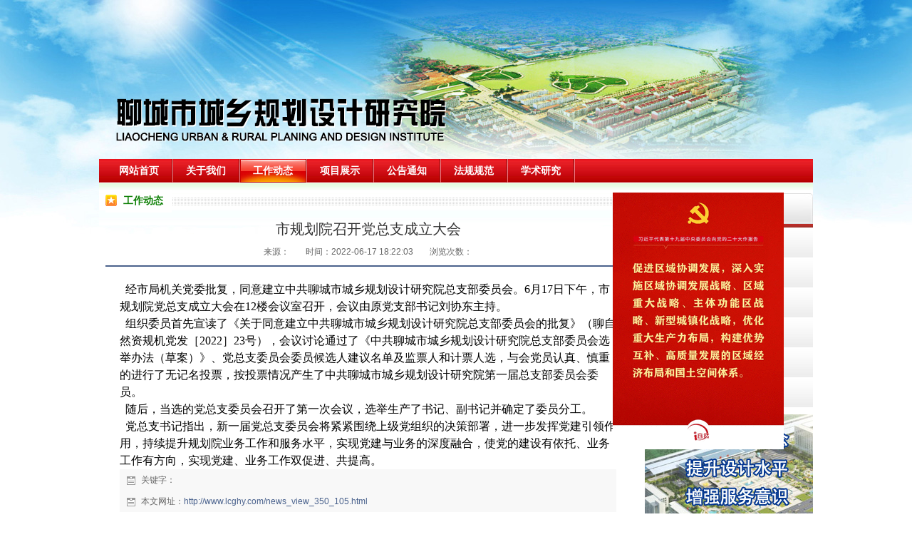

--- FILE ---
content_type: text/html; charset=utf-8
request_url: http://lcghy.com/news_view_350_105.html
body_size: 10000
content:

<!DOCTYPE html PUBLIC "-//W3C//DTD XHTML 1.0 Transitional//EN" "http://www.w3.org/TR/xhtml1/DTD/xhtml1-transitional.dtd">
<html xmlns="http://www.w3.org/1999/xhtml">
<head>
<meta http-equiv="Content-Type" content="text/html; charset=utf-8" />
<title>市规划院召开党总支成立大会</title>
<meta name="description" content="聊城市城乡规划设计研究院是聊城唯一一家甲级城乡规划设计研究院，负责聊城市城市化、聊城城乡一体化和聊城城市规划设计." />
<meta name="keywords" content="聊城市城乡规划,聊城城乡规划,聊城城市规划" />
<link href="/mFile/tz/model_kj.css" rel="stylesheet" type="text/css" />
<style id="css" type="text/css" rel="stylesheet">	

body{background:url(/uFile/177/bg_01_399.jpg);background-color:#initial;background-position:50% top;background-repeat:repeat-x;background-attachment:scroll;}#mOuterBox{background:none;background-repeat:repeat;background-color:#initial;background-attachment:scroll;}#mBody1,#dBody1{background-position: 0% 0%;}#mBody2,#dBody2{background-position: 0% 0%;}
ul
{
PADDING-RIGHT: 0px; PADDING-LEFT: 0px; PADDING-BOTTOM: 0px; MARGIN: 0px; PADDING-TOP: 0px;
}
li
{
PADDING-RIGHT: 0px; PADDING-LEFT: 0px; PADDING-BOTTOM: 0px; MARGIN: 0px; PADDING-TOP: 0px;  list-style:none;  
}
.box1_4801
{ width:1002; height:33px; margin:0 auto; font-family:"微软雅黑"; background:url(/iFile/1/4801/nav_06.jpg) repeat-x;
}
.box1_4801 .lanm{ padding:0 10px;}
.box1_4801 .lanm li{ float:left; font-size:14px; height:33px; display:inline; cursor:pointer;}
.box1_4801 .lanm li a{ color:#FFF; font-weight:bold; height:33px; display:inline-block; line-height:33px; overflow:hidden; text-decoration:none; cursor:pointer;}
.box1_4801 .lanm li a span{ height:33px; line-height:33px; display:inline-block;}
.box1_4801 .lanm li a span div{ padding:0 18px 0 17px; margin-left:1px; }

.box1_4801 .lanm li a:hover{ background:url(/iFile/1/4801/nav_09.jpg) no-repeat left bottom; color:#FFF; font-weight:bold; height:33px; display:inline-block; line-height:33px; overflow:hidden; text-decoration:none;}
.box1_4801 .lanm li a:hover span{background:url(/iFile/1/4801/nav_09.jpg) no-repeat rihgt bottom; height:33px; line-height:33px; display:inline-block;}
.box1_4801 .lanm li a:hover span div{ background:url(/iFile/1/4801/nav_m.jpg) no-repeat center; padding:0 18px 0 17px; margin-left:1px;}


.box1_4801 .lanm .menuon a{ background:url(/iFile/1/4801/nav_09.jpg) no-repeat left bottom; color:#FFF; font-weight:bold; height:33px; display:inline-block; line-height:33px; overflow:hidden; text-decoration:none;}
.box1_4801 .lanm .menuon a span{background:url(/iFile/1/4801/nav_09.jpg) no-repeat rihgt bottom; height:33px; line-height:33px; display:inline-block;}
.box1_4801 .lanm .menuon a span div{ background:url(/iFile/1/4801/nav_m.jpg) no-repeat center; padding:0 18px 0 17px; margin-left:1px; }


.box1_4801 .lanm li.menuDiv{ background:url(/iFile/1/4801/nav_08.jpg) no-repeat; width:2px;}
.box1_4801 .menuHome,.box1_4801 .menuList{ display:none;}

.box166_1 ul,.box166_1 li,.box166_1 h1,.box166_1 p{ margin:0; padding:0;}
.box166_1 li{ list-style:none;}
.box166_1 .clearFix{ clear:both; height:0; overflow:hidden;}
.box166_1{ font-size:12px; color:#666;}
.box166_1 .title{ text-align:center; border-bottom:#4B628C 2px solid; padding-bottom:10px;}
.box166_1 .title h1{ color:#336699; font-size:14px; line-height:30px;}
.box166_1 .title p span{ margin:0 10px;}
.box166_1 .contMain{ padding:20px; line-height:200%;}
.box166_1 .contMain .tiyao{ border:#E0E0E0 1px dashed; background:#F5F8FC; padding:10px; margin-bottom:30px;}
.box166_1 .change{ margin-top:10px;}
.box166_1 .change a{ color:#4A628D; text-decoration:none; font-weight:bold;}
.box166_1 .change a:hover{ color:#FF6600;}
.box166_1 .change .lastone{ color:#666666;}
.box166_1 .key{ background:#F8F8F8 url(/iFile/165/artIcon.gif) no-repeat 10px 10px; height:30px; line-height:30px; padding-left:30px;}
.box166_1 .key a{ color:#4A628D; text-decoration:none;}
.box166_1 .newslist h2{ font-size:14px; font-family:"宋体",Arial; color:#505050; height:30px; line-height:30px;}
.box166_1 .newslist li a{ color:#666; text-decoration:none; line-height:26px;}
.box166_1 .title .title1{ font-size: 20px;color: #333;margin-bottom:10px;}

ul,li,p,h1,h2,h3{ margin:0; padding:0;}
.box201_2105{}

/*内容框架部分*/
.box201_2105 .wkCl{ }

.box201_2105 .zTitle{ background:url(/iFile/201/2105/bg_left_03.jpg) no-repeat right; height:48px; }
.box201_2105 .zTitle span{ background:url(/iFile/201/2105/bg_left_03.jpg) no-repeat left; padding-left:20px; color:#C21615; font-family:"微软雅黑"; font-size:18px; font-weight:normal; letter-spacing:1px;  height:48px; line-height:45px; display:block; margin-right:20px;}
/*总标题部分*/

.box201_2105 .title{ background:url(/iFile/201/2105/bg_left_06.jpg) repeat-x; height:42px;}
.box201_2105 .titleR h1{ padding-left:19px;}
.box201_2105 .titleR h1 a{ font-size:14px; font-family:"微软雅黑"; color:#434343; text-decoration:none; height:39px; line-height:39px; display:block; background:url(/iFile/201/2105/icon_l.gif) no-repeat 0 12px;}
.box201_2105 .titleR h1 a span{  padding-left:18px;}
.box201_2105 .titleR h1 a:hover{ color:#C21615; height:39px; line-height:39px; display:block; background:url(/iFile/201/2105/icon_l01.gif) no-repeat 0 12px;}
.box201_2105 .titleR h1 a:hover span{ padding-left:18px;}
.box201_2105 .titleR .selected1 a{ color:#C21615; height:39px; line-height:39px; display:block; background:url(/iFile/201/2105/icon_l01.gif) no-repeat 0 12px;}
.box201_2105 .titleR .selected1 a span{ padding-left:18px;}
/*标题部分*/

.box201_2105 .boxCont{/* padding:5px 13px 5px 0; background:url(/iFile/201/2007/bg_l_18.jpg) no-repeat right bottom;*/}
.box201_2105 .boxCont h2{ height:25px; line-height:25px;}
.box201_2105 .boxCont h2 span{ font-size:12px; font-family:"微软雅黑"; color:#434343; text-decoration:none; display:block; padding-left:50px;}
.box201_2105 .boxCont h2 a{ text-decoration:none; background:none;}
.box201_2105 .boxCont h2 a:hover span,.box201_2105 .boxCont .zList li a:hover{ color:#C21615; text-decoration:none;}
.box201_2105 .boxCont .selected a{ color:#C97409; text-decoration:none;}
.box201_2105 .boxCont .zList,.box201_2105 .boxCont .zList_zi{ margin-bottom:5px;}
.box201_2105 .boxCont .zList li{ padding-left:50px; list-style:none;}
.box201_2105 .boxCont .zList li a{ background:url(/iFile/201/2007/icon_22.gif) no-repeat 0 4px; *background:url(/iFile/201/2007/icon_22.gif) no-repeat 0 9px;  padding-left:10px; font-size:12px; font-family:Arial,"微软雅黑"; color:#434343; text-decoration:none; height:28px; line-height:28px;}

</style>
</head>
<BODY><DIV id=dBody1 style="WIDTH: 100%">
<DIV id=dBody2 style="WIDTH: 100%">
<DIV class="kjAlign_main style_load" id=mOuterBox style="BACKGROUND-POSITION: 0% 0%; MARGIN: auto; WIDTH: 1002px" sWidth="1002px">
<DIV class=kjBorder01 id=mTop style="OVERFLOW: hidden" sw="1000" kjType="h" mfType="kj">
<div style="BACKGROUND-REPEAT: no-repeat; HEIGHT: 223px" class="ct" id="tmf0">
<div id="tmf1" class="mf"><div id="_ctl0__ctl0_box" class="box2_1"><img src="/uFile/7460/image/20221123143319435.jpg" alt="聊城市城乡规划设计研究院" /></div>
</div></div>
<div class="ct" id="tmf2">
<div id="tmf3" class="mf"><div id="_ctl0__ctl1_box" class="box1_4801">
<div class="navbg"></div>
<div class="nav">
<div class="menuHome"></div>
<div class="lanm">
   <ul>
        <li class="">
            <a target="_blank" title="网站首页" class="toum" href="index.html"  name="Nav" >
            <span><div>
           网站首页 
            </div></span></a></li><li class="menuDiv"></li> <li class="">
            <a target="_blank" title="关于我们" class="toum" href="show_102.html"  name="Nav" >
            <span><div>
           关于我们 
            </div></span></a></li><li class="menuDiv"></li> <li class="menuon">
            <a target="_blank" title="工作动态" class="toum" href="news_105.html"  name="Nav" >
            <span><div>
           工作动态 
            </div></span></a></li><li class="menuDiv"></li> <li class="">
            <a target="_blank" title="项目展示" class="toum" href="product_109.html"  name="Nav" >
            <span><div>
           项目展示 
            </div></span></a></li><li class="menuDiv"></li> <li class="">
            <a target="_blank" title="公告通知" class="toum" href="news_111.html"  name="Nav" >
            <span><div>
           公告通知 
            </div></span></a></li><li class="menuDiv"></li> <li class="">
            <a target="_blank" title="法规规范" class="toum" href="news_112.html"  name="Nav" >
            <span><div>
           法规规范 
            </div></span></a></li><li class="menuDiv"></li> <li class="">
            <a target="_blank" title="学术研究" class="toum" href="news_113.html"  name="Nav" >
            <span><div>
           学术研究 
            </div></span></a></li><li class="menuDiv"></li> 
        </ul>
   </div>
<div class="menuList"></div>
</div>  
</div>
<div class="menubot"></div>
</div></div></DIV>
<DIV class=k-mofang id=mMax style="WIDTH: auto">
<DIV class=kjBorder01 id=mMain style="PADDING-RIGHT: 20px; BACKGROUND-POSITION: left top; PADDING-LEFT: 9px; FLOAT: left; BACKGROUND-IMAGE: url(/ufile/177/images/bg_m_03.jpg); OVERFLOW: hidden; WIDTH: 737px; BACKGROUND-REPEAT: repeat-x" sw="733" kjType="zy" mfType="kj">
<DIV class=divBorder01 style="BACKGROUND-IMAGE: none; PADDING-BOTTOM: 10px; PADDING-TOP: 10px" sw="731" mfType="bjUser">
<DIV class=divBorder01 style="BACKGROUND-POSITION: left center; BACKGROUND-IMAGE: url(/ufile/177/images/bgT_03.jpg); BACKGROUND-REPEAT: repeat-x; HEIGHT: 32px" sw="729" mfType="bjUser" force="h">
<DIV class=mfOuterBox01 sw="729" mfType="mf" mfId="157" mfValue='[MoFang:f157 face="diy"/]'>
<style name="diy">

.box157_-1 {
 
}
.box157_-1 .title_157 {
 PADDING-RIGHT: 12px; DISPLAY: inline-block; PADDING-LEFT: 25px; FONT-WEIGHT: bold; FONT-SIZE: 14px; BACKGROUND: url(/ufile/177/images/icon.gif) #fff no-repeat 0px 7px; COLOR: #0d7f05; LINE-HEIGHT: 32px; FONT-FAMILY: ΢���ź�; HEIGHT: 32px
}
</style><div id="_ctl1_box" class="box157_-1">
<span class="title_157">
<span class="titleRight">
  工作动态
</span></span>
</div></DIV></DIV>
<DIV class=mfOuterBox01 style="PADDING-TOP: 10px" sw="731" mfType="mf" mfId="166" mfValue='[MoFang:f166 ishide="no" hidediv="0" ListCount="5" WordCount="30" IsOther="no" ShowKey="yes" ShowList="yes" face="1" /]'><div id="_ctl2_box" class="box166_1">
    <div class="title">
        <h2 class="title1" style="font-size: 20px; color: #333; margin-bottom: 10px; font-weight: normal;">市规划院召开党总支成立大会</h2>
        <p>
            
            <span class="fromF">来源：</span>
            <span class="timeM">时间：2022-06-17 18:22:03</span>
            <span class="timeM">浏览次数：<label id="_ctl2_ClickRead" class="ClickRead"></label></span>
        </p>
    </div>
    <div class="contMain">
        
        <div class="content">
            <div id="_ctl2_nsContentDiv" class="nscontent"><p class="MsoNormal">
	<span style="line-height:1.5;font-family:SimSun;font-size:16px;">&nbsp; <span style="color:#000000;">经市局机关党委批复，同意建立中共聊城市城乡规划设计研究院总支部委员会。6月</span></span><span lang="EN-US" style="line-height:1.5;font-family:SimSun;font-size:16px;color:#000000;">17</span><span style="line-height:1.5;font-family:SimSun;font-size:16px;color:#000000;">日下午，市规划院党总支成立大会在</span><span lang="EN-US" style="line-height:1.5;font-family:SimSun;font-size:16px;color:#000000;">12</span><span style="line-height:1.5;font-family:SimSun;font-size:16px;color:#000000;">楼会议室召开，会议由原党支部书记刘协东主持。</span><span lang="EN-US"><o:p></o:p></span> 
</p>
<p class="MsoNormal">
	<span style="line-height:1.5;font-family:SimSun;font-size:16px;color:#000000;">&nbsp; 组织委员首先宣读了《关于同意建立中共聊城市城乡规划设计研究院总支部委员会的批复》（聊自然资规机党发［</span><span lang="EN-US" style="line-height:1.5;font-family:SimSun;font-size:16px;color:#000000;">2022</span><span style="line-height:1.5;font-family:SimSun;font-size:16px;color:#000000;">］</span><span lang="EN-US" style="line-height:1.5;font-family:SimSun;font-size:16px;color:#000000;">23</span><span style="line-height:1.5;font-family:SimSun;font-size:16px;color:#000000;">号），会议讨论通过了《中共聊城市城乡规划设计研究院总支部委员会选举办法（草案）》、党总支委员会委员候选人建议名单及监票人和计票人选，与会党员认真、慎重的进行了无记名投票，按投票情况产生了中共聊城市城乡规划设计研究院第一届总支部委员会委员。</span><span lang="EN-US"><o:p></o:p></span> 
</p>
<p class="MsoNormal">
	<span style="line-height:1.5;font-family:SimSun;font-size:16px;color:#000000;">&nbsp; 随后，当选的党总支委员会召开了第一次会议，选举生产了书记、副书记并确定了委员分工。</span><span lang="EN-US"><o:p></o:p></span> 
</p>
<p class="MsoNormal">
	<span style="line-height:1.5;font-family:SimSun;font-size:16px;color:#000000;">&nbsp; 党总支书记指出，新一届党总支委员会将紧紧围绕上级党组织的决策部署，进一步发挥党建引领作用，持续提升规划院业务工作和服务水平，实现党建与业务的深度融合，使党的建设有依托、业务工作有方向，实现党建、业务工作双促进、共提高。</span><o:p></o:p>
</p></div>
            <div id="nsKey" class="key" >关键字：<a href="search.html?sear_key=" target="_blank"></a>&nbsp;</div>
            <div id="nsKey1" class="key" >本文网址：<a href="http://www.lcghy.com/news_view_350_105.html">http://www.lcghy.com/news_view_350_105.html</a></div>
            <div id="_ctl2_isHidePage" class="change">
                <p>上一篇：<a href="news_view_351_105.html">市规划院党支部召开预备党员转正支部大会</a></p>
                <p>下一篇：<a href="news_view_353_105.html">省核查组到聊城市核查造林绿化空间调查评估工作</a></p>
                <p><span><a href="javascript:history.go(-1)">返回</a></span></p>
            </div>
        </div>
        <div class="newslist" >
            <h2>相关新闻</h2>
            <ul>
                
                        <li>
                            <a href="news_view_431_105.html"  title="泰安市规划编制研究中心来聊座谈交流   ">
                                泰安市规划编制研究中心来聊座谈交流    
                            </a>
                        </li>
                    
                        <li>
                            <a href="news_view_396_105.html"  title="李其超到市城乡规划设计研究院调研">
                                李其超到市城乡规划设计研究院调研 
                            </a>
                        </li>
                    
                        <li>
                            <a href="news_view_382_105.html"  title="市规划院召开2022年度基层党建述职会议">
                                市规划院召开2022年度基层党建述职会议 
                            </a>
                        </li>
                    
                        <li>
                            <a href="news_view_213_105.html"  title="“找公厕 大民生”——“城市公厕云平台” 上线试运行">
                                “找公厕 大民生”——“城市公厕云平台” 上线试运行 
                            </a>
                        </li>
                    
                        <li>
                            <a href="news_view_282_105.html"  title="市规划院积极开展“奉献爱心、抗击疫情”募捐活动">
                                市规划院积极开展“奉献爱心、抗击疫情”募捐活动 
                            </a>
                        </li>
                    
                        <li>
                            <a href="news_view_414_105.html"  title="市城乡规划设计研究院与聊城大学签署 校外实践教学基地合作协议">
                                市城乡规划设计研究院与聊城大学签署 校外实践教学基地合作协议 
                            </a>
                        </li>
                    
                        <li>
                            <a href="news_view_444_105.html"  title="市规划院承担的中共聊城市委重大委托课题顺利结题">
                                市规划院承担的中共聊城市委重大委托课题顺利结题 
                            </a>
                        </li>
                    
                        <li>
                            <a href="news_view_386_105.html"  title="市规划院当选山东省测绘地理信息行业协会  常务理事单位">
                                市规划院当选山东省测绘地理信息行业协会  常务理事单位 
                            </a>
                        </li>
                    
                        <li>
                            <a href="news_view_256_105.html"  title="我院徐长云同志被评为2018年度聊城市有突出贡献的中青年专家">
                                我院徐长云同志被评为2018年度聊城市有突出贡献的中青年专家 
                            </a>
                        </li>
                    
                        <li>
                            <a href="news_view_420_105.html"  title="市规划院传达贯彻市局高质量发展“聚力攻坚突破年”暨一季度“开门红”动员大会会议精神">
                                市规划院传达贯彻市局高质量发展“聚力攻坚突破年”暨一季度“开... 
                            </a>
                        </li>
                    
            </ul>
        </div>
    </div>
    <script src="/mfile/tz/cookieHelper.js"></script>
    <script src="https://pv.sohu.com/cityjson?ie=utf-8"></script>
    <script type="text/javascript">
        $(function () {
            var resExist = getCookie('mf166ClickRead_350'); // 读取 cookie
            if (!resExist && resExist != returnCitySN["cip"]) {
                setCookie('mf166ClickRead_350', returnCitySN["cip"], 1)
                $.get("services.aspx", { "mf": "166", "nsID":350, "op": "nClickAdd","module":"news" }, function (res) {
                    var result = eval("(" + res + ")");
                    $(".ClickRead").text(result.ViewsTimes);
                });
            } else {
                $.get("services.aspx", { "mf": "166", "nsID":350, "op": "nClickRead", "module":"news" }, function (res) {
                    var result = eval("(" + res + ")");
                    $(".ClickRead").text(result.ViewsTimes);
                });
            }
        });

    </script>
</div>
</DIV></DIV></DIV>
<DIV class=kjBorder01 id=mSlide style="BACKGROUND-POSITION: left top; FLOAT: left; BACKGROUND-IMAGE: url(/ufile/177/images/bg_m_03.jpg); OVERFLOW: hidden; WIDTH: 236px; BACKGROUND-REPEAT: repeat-x" sw="236" kjType="ph" mfType="kj">
<div style="PADDING-BOTTOM: 10px; PADDING-TOP: 15px" id="smf0" class="mf"><div id="_ctl3__ctl0_box" class="box201_2105">
    <div class="wtl" id="MenuKID201">
        <!--主体部分-->
        <div class="wtr" id="divUrlList">
            <!--主标题部分-->
            <div class="zTitle">
                <span>
                    关于我们</span></div>
            <!--主标题部分-->
            <!--内容框架部分-->
            <div class="wkCl">
                <div class="wkCr">
                    
                            <!--标题部分-->
                            <div level="0">
                                <div class="title" level="1">
                                    <div class="titleR">
                                        <h1 >
                                            <span id="h1-span-102" class="tuIcon" onclick="ToggleH1(102)">
                                            </span><a href="show_102.html"
                                                 title="院简介"><span>
                                                    院简介</span>
                                            </a>
                                        </h1>
                                    </div>
                                </div>
                                <!--标题部分-->
                                <!--内容部分-->
                                <div class="cont" level="2" id="h1-div-102" style="display: none;">
                                    <!--内容-->
                                    <div class="ctr">
                                        <div class="boxCont">
                                            
                                        </div>
                                    </div>
                                    <!--内容-->
                                    <div class="cbl">
                                        <div class="cbr">
                                        </div>
                                    </div>
                                </div>
                            </div>
                            <!--内容部分-->
                        
                            <!--标题部分-->
                            <div level="0">
                                <div class="title" level="1">
                                    <div class="titleR">
                                        <h1 >
                                            <span id="h1-span-104" class="tuIcon" onclick="ToggleH1(104)">
                                            </span><a href="image_104.html"
                                                 title="院领导"><span>
                                                    院领导</span>
                                            </a>
                                        </h1>
                                    </div>
                                </div>
                                <!--标题部分-->
                                <!--内容部分-->
                                <div class="cont" level="2" id="h1-div-104" style="display: none;">
                                    <!--内容-->
                                    <div class="ctr">
                                        <div class="boxCont">
                                            
                                        </div>
                                    </div>
                                    <!--内容-->
                                    <div class="cbl">
                                        <div class="cbr">
                                        </div>
                                    </div>
                                </div>
                            </div>
                            <!--内容部分-->
                        
                            <!--标题部分-->
                            <div level="0">
                                <div class="title" level="1">
                                    <div class="titleR">
                                        <h1 >
                                            <span id="h1-span-122" class="tuIcon" onclick="ToggleH1(122)">
                                            </span><a href="show_122.html"
                                                 title="业务范围"><span>
                                                    业务范围</span>
                                            </a>
                                        </h1>
                                    </div>
                                </div>
                                <!--标题部分-->
                                <!--内容部分-->
                                <div class="cont" level="2" id="h1-div-122" style="display: none;">
                                    <!--内容-->
                                    <div class="ctr">
                                        <div class="boxCont">
                                            
                                        </div>
                                    </div>
                                    <!--内容-->
                                    <div class="cbl">
                                        <div class="cbr">
                                        </div>
                                    </div>
                                </div>
                            </div>
                            <!--内容部分-->
                        
                            <!--标题部分-->
                            <div level="0">
                                <div class="title" level="1">
                                    <div class="titleR">
                                        <h1 >
                                            <span id="h1-span-124" class="tuIcon" onclick="ToggleH1(124)">
                                            </span><a href="image_124.html"
                                                 title="获得荣誉"><span>
                                                    获得荣誉</span>
                                            </a>
                                        </h1>
                                    </div>
                                </div>
                                <!--标题部分-->
                                <!--内容部分-->
                                <div class="cont" level="2" id="h1-div-124" style="display: none;">
                                    <!--内容-->
                                    <div class="ctr">
                                        <div class="boxCont">
                                            
                                        </div>
                                    </div>
                                    <!--内容-->
                                    <div class="cbl">
                                        <div class="cbr">
                                        </div>
                                    </div>
                                </div>
                            </div>
                            <!--内容部分-->
                        
                            <!--标题部分-->
                            <div level="0">
                                <div class="title" level="1">
                                    <div class="titleR">
                                        <h1 >
                                            <span id="h1-span-123" class="tuIcon" onclick="ToggleH1(123)">
                                            </span><a href="image_123.html"
                                                 title="资质证书"><span>
                                                    资质证书</span>
                                            </a>
                                        </h1>
                                    </div>
                                </div>
                                <!--标题部分-->
                                <!--内容部分-->
                                <div class="cont" level="2" id="h1-div-123" style="display: none;">
                                    <!--内容-->
                                    <div class="ctr">
                                        <div class="boxCont">
                                            
                                        </div>
                                    </div>
                                    <!--内容-->
                                    <div class="cbl">
                                        <div class="cbr">
                                        </div>
                                    </div>
                                </div>
                            </div>
                            <!--内容部分-->
                        
                            <!--标题部分-->
                            <div level="0">
                                <div class="title" level="1">
                                    <div class="titleR">
                                        <h1 >
                                            <span id="h1-span-164" class="tuIcon" onclick="ToggleH1(164)">
                                            </span><a href="show_164.html"
                                                 title="组织架构"><span>
                                                    组织架构</span>
                                            </a>
                                        </h1>
                                    </div>
                                </div>
                                <!--标题部分-->
                                <!--内容部分-->
                                <div class="cont" level="2" id="h1-div-164" style="display: none;">
                                    <!--内容-->
                                    <div class="ctr">
                                        <div class="boxCont">
                                            
                                        </div>
                                    </div>
                                    <!--内容-->
                                    <div class="cbl">
                                        <div class="cbr">
                                        </div>
                                    </div>
                                </div>
                            </div>
                            <!--内容部分-->
                        
                    <span id="_ctl3__ctl0_lblMsg" style="color:Red;font-size:Larger;"></span>
                </div>
                <div class="wbCl">
                    <div class="wbCr">
                    </div>
                </div>
            </div>
            <!--内容框架部分-->
        </div>
        <!--主体部分-->
        <div class="wbl">
            <div class="wbr">
            </div>
        </div>
    </div>
    <script type="text/javascript" language="javascript" src="/ifile/55/MenuShrink.js"></script>
  <script type="text/javascript" src="/mfile/tz/jquery.js"></script>
    <script type="text/javascript">
       
        if ("true" == "true") {
            new NavMenuClass("divUrlList", function (aElement) {
                aElement.getLv(2).style.display = "";
            }, function (aElement) {
                var pLvEl = aElement.getLv(-1); //a带有level的父级           
                aElement.expAll();
                switch (parseInt(pLvEl.getAttribute("level"))) {
                    case 1:
                        var o2 = aElement.getLv(2);
                        var o1 = aElement.getLv(1);
                        o2.style.display = "";

                        break;
                    case 2:
                    case 0:
                        var o3 = aElement.getLv(3);
                        o3.style.display = "";
                        break;
                    case 3:
                        var o3 = aElement.getLv(-1);
                        break;
                }
            });
        }
        function trace() {
            if (typeof console != "undefined") {
                var cmdStr = "";
                for (var i = 0; i < arguments.length; i++) {
                    cmdStr += "arguments[" + i + "]" + ",";
                }
                eval("console.log(" + cmdStr.replace(/\,$/, "") + ");");
            }
        }
    </script>
    <script language="javascript" type="text/javascript">
//        function ToggleH1(index) {
//            if ($("#h1-div-" + index).is(":hidden")) {

//                $("#h1-div-" + index).show();
//                $("#h1-span-" + index).attr("class", "tuIcon_select");
//            } else {
//                $("#h1-div-" + index).hide();
//                $("#h1-span-" + index).attr("class", "tuIcon");
//            }
//        }

//        function ToggleH2(index) {
//            if ($("#h2-div-" + index).is(":hidden")) {
//                $("#h2-div-" + index).show();
//                $("#h2-span-" + index).attr("class", "tuIconS_select");
//            } else {
//                $("#h2-div-" + index).hide();
//                $("#h2-span-" + index).attr("class", "tuIconS");
//            }
//        }
    
    </script>
</div>
</div>
<div class="ct" dynamic="" fixed="" id="smf1"><div id="_ctl3__ctl1_box" class="box7"><table class="ke-zeroborder" border="0" cellspacing="0" cellpadding="0" width="260">
<tbody>
<tr>
<td>
<a href=""><img border="0" src="/uFile/7460/image/2013112611489566.jpg"></a> 
</td>
</tr>
</tbody>
</table></div>
</div></DIV>
<DIV style="CLEAR: both"></DIV></DIV>
<DIV class=kjBorder01 id=mBottom style="OVERFLOW: hidden" sw="1000" kjType="h" mfType="kj">
<div class="mf" id="bmf1"><div id="_ctl4__ctl0_box" class="box7"><div style="position:fixed;width:180px;height:386px;top:270px;right:240px;" id="qrcode">
	<img alt="/ufile/7460/1669192693889.gif" src="/ufile/7460/1669192693889.gif" width="240" height="360" kesrc="/ufile/7460/1669192693889.gif" /> 
</div>
<script type="text/javascript">
if (self.frameElement && self.frameElement.tagName == 'IFRAME') {
$(window.parent.document).find('body').append(document.getElementById('qrcode').outerHTML);
document.getElementById('qrcode').outerHTML = '';
}
</script></div>
</div><div style="PADDING-TOP: 15px" id="bmf0" class="mf"><div id="_ctl4__ctl1_box" class="box10"><style type="text/css"> 
.bottomCont{ background:url(/ufile/183/images/bgBot_11.jpg) repeat-x top; padding:10px 0 0px 0; color:#505050; text-align:center; line-height:180%; font-size:12px;} 
.bottomCont p{ margin:0; padding-top:10px;} 
.bottomCont p a{ color:#505050; text-decoration:none; margin:0 5px;} 
</style>
<table class="ke-zeroborder" border="0" cellspacing="0" cellpadding="0" width="100%">
	<tbody>
		<tr>
			<td class="bottomCont">
				<p>
					版权所有 &copy; 聊城市城乡规划设计研究院&nbsp; &nbsp; 邮箱：SDSLCSGHY@163.COM
				</p>
地址：聊城市经济技术开发区湄河路266号&nbsp;&nbsp;备案号：<a href="https://beian.miit.gov.cn" target="_blank" se_prerender_url="loading">鲁ICP备20030963号</a>&nbsp; 邮编：252000 &nbsp;
<script type="text/javascript" src="//js.users.51.la/20933177.js"></script>
			</td>
		</tr>
	</tbody>
</table>
<table width="1003" bgcolor="#F7F7F7">
	<tbody>
		<tr>
			<td align="center">
<script type="text/javascript">document.write(unescape("%3Cspan id='_ideConac' %3E%3C/span%3E%3Cscript src='http://dcs.conac.cn/js/16/248/0000/41182010/CA162480000411820100000.js' type='text/javascript'%3E%3C/script%3E"));</script>
			</td>
		</tr>
	</tbody>
</table></div>

</div></DIV></DIV></DIV></DIV></BODY>
</html>
<!--cache time:2025-12-22 23:11:36-->